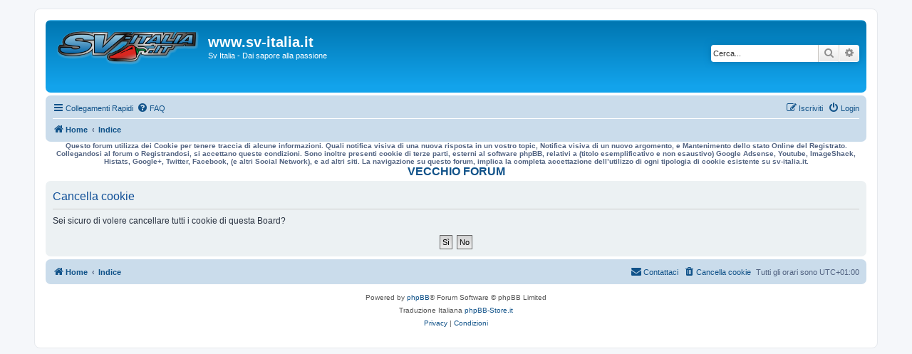

--- FILE ---
content_type: text/html; charset=UTF-8
request_url: https://www.sv-italia.it/forum/ucp.php?mode=delete_cookies&sid=6cd9c4561a51897f2c35ca576ab650fe
body_size: 4234
content:

<!DOCTYPE html>
<html dir="ltr" lang="it">
<head>
<meta charset="utf-8" />
<meta http-equiv="X-UA-Compatible" content="IE=edge">
<meta name="viewport" content="width=device-width, initial-scale=1" />

        <link href="https://groups.tapatalk-cdn.com/static/manifest/manifest.json" rel="manifest">
        
        <meta name="apple-itunes-app" content="app-id=307880732, affiliate-data=at=10lR7C, app-argument=tapatalk://www.sv-italia.it/forum/?" />
        
<title>www.sv-italia.it - Pannello di Controllo Utente - Cancella cookie</title>

	<link rel="alternate" type="application/atom+xml" title="Feed - www.sv-italia.it" href="/forum/app.php/feed?sid=4881e26e23f892782f1548ae44912795">			<link rel="alternate" type="application/atom+xml" title="Feed - Nuovi argomenti" href="/forum/app.php/feed/topics?sid=4881e26e23f892782f1548ae44912795">	<link rel="alternate" type="application/atom+xml" title="Feed - Argomenti attivi" href="/forum/app.php/feed/topics_active?sid=4881e26e23f892782f1548ae44912795">			

<!--
	phpBB style name: prosilver
	Based on style:   prosilver (this is the default phpBB3 style)
	Original author:  Tom Beddard ( http://www.subBlue.com/ )
	Modified by:
-->

<link href="./assets/css/font-awesome.min.css?assets_version=26" rel="stylesheet">
<link href="./styles/prosilver/theme/stylesheet.css?assets_version=26" rel="stylesheet">
<link href="./styles/prosilver/theme/it/stylesheet.css?assets_version=26" rel="stylesheet">




<!--[if lte IE 9]>
	<link href="./styles/prosilver/theme/tweaks.css?assets_version=26" rel="stylesheet">
<![endif]-->


<link href="./ext/david63/sitelogo/styles/prosilver/theme/site_logo_common.css?assets_version=26" rel="stylesheet" media="screen" />



</head>
<body id="phpbb" class="nojs notouch section-ucp ltr ">


<div id="wrap" class="wrap">
	<a id="top" class="top-anchor" accesskey="t"></a>
	<div id="page-header">
		<div class="headerbar" role="banner">
					<div class="inner">

			<div id="site-description" class="site-description">
				<a id="logo" class="logo" href="http://www.sv-italia.it" title="Home"><span class="site_logo"></span></a>
				<h1>www.sv-italia.it</h1>
				<p>Sv Italia - Dai sapore alla passione</p>
				<p class="skiplink"><a href="#start_here">Passa al contenuto</a></p>
			</div>

									<div id="search-box" class="search-box search-header" role="search">
				<form action="./search.php?sid=4881e26e23f892782f1548ae44912795" method="get" id="search">
				<fieldset>
					<input name="keywords" id="keywords" type="search" maxlength="128" title="Ricerca per termini" class="inputbox search tiny" size="20" value="" placeholder="Cerca..." />
					<button class="button button-search" type="submit" title="Cerca">
						<i class="icon fa-search fa-fw" aria-hidden="true"></i><span class="sr-only">Cerca</span>
					</button>
					<a href="./search.php?sid=4881e26e23f892782f1548ae44912795" class="button button-search-end" title="Ricerca avanzata">
						<i class="icon fa-cog fa-fw" aria-hidden="true"></i><span class="sr-only">Ricerca avanzata</span>
					</a>
					<input type="hidden" name="sid" value="4881e26e23f892782f1548ae44912795" />

				</fieldset>
				</form>
			</div>
						
			</div>
					</div>
				<div class="navbar" role="navigation">
	<div class="inner">

	<ul id="nav-main" class="nav-main linklist" role="menubar">

		<li id="quick-links" class="quick-links dropdown-container responsive-menu" data-skip-responsive="true">
			<a href="#" class="dropdown-trigger">
				<i class="icon fa-bars fa-fw" aria-hidden="true"></i><span>Collegamenti Rapidi</span>
			</a>
			<div class="dropdown">
				<div class="pointer"><div class="pointer-inner"></div></div>
				<ul class="dropdown-contents" role="menu">
					
											<li class="separator"></li>
																									<li>
								<a href="./search.php?search_id=unanswered&amp;sid=4881e26e23f892782f1548ae44912795" role="menuitem">
									<i class="icon fa-file-o fa-fw icon-gray" aria-hidden="true"></i><span>Argomenti senza risposta</span>
								</a>
							</li>
							<li>
								<a href="./search.php?search_id=active_topics&amp;sid=4881e26e23f892782f1548ae44912795" role="menuitem">
									<i class="icon fa-file-o fa-fw icon-blue" aria-hidden="true"></i><span>Argomenti attivi</span>
								</a>
							</li>
							<li class="separator"></li>
							<li>
								<a href="./search.php?sid=4881e26e23f892782f1548ae44912795" role="menuitem">
									<i class="icon fa-search fa-fw" aria-hidden="true"></i><span>Cerca</span>
								</a>
							</li>
					
										<li class="separator"></li>

									</ul>
			</div>
		</li>

				<li data-skip-responsive="true">
			<a href="/forum/app.php/help/faq?sid=4881e26e23f892782f1548ae44912795" rel="help" title="FAQ (Domande Frequenti)" role="menuitem">
				<i class="icon fa-question-circle fa-fw" aria-hidden="true"></i><span>FAQ</span>
			</a>
		</li>
						
			<li class="rightside"  data-skip-responsive="true">
			<a href="./ucp.php?mode=login&amp;sid=4881e26e23f892782f1548ae44912795" title="Login" accesskey="x" role="menuitem">
				<i class="icon fa-power-off fa-fw" aria-hidden="true"></i><span>Login</span>
			</a>
		</li>
					<li class="rightside" data-skip-responsive="true">
				<a href="./ucp.php?mode=register&amp;sid=4881e26e23f892782f1548ae44912795" role="menuitem">
					<i class="icon fa-pencil-square-o  fa-fw" aria-hidden="true"></i><span>Iscriviti</span>
				</a>
			</li>
						</ul>

	<ul id="nav-breadcrumbs" class="nav-breadcrumbs linklist navlinks" role="menubar">
						<li class="breadcrumbs" itemscope itemtype="http://schema.org/BreadcrumbList">
							<span class="crumb"  itemtype="http://schema.org/ListItem" itemprop="itemListElement" itemscope><a href="http://www.sv-italia.it" itemprop="url" data-navbar-reference="home"><i class="icon fa-home fa-fw" aria-hidden="true"></i><span itemprop="title">Home</span></a></span>
										<span class="crumb"  itemtype="http://schema.org/ListItem" itemprop="itemListElement" itemscope><a href="./index.php?sid=4881e26e23f892782f1548ae44912795" itemprop="url" accesskey="h" data-navbar-reference="index"><span itemprop="title">Indice</span></a></span>

								</li>
		
					<li class="rightside responsive-search">
				<a href="./search.php?sid=4881e26e23f892782f1548ae44912795" title="Visualizza le opzioni di ricerca avanzata" role="menuitem">
					<i class="icon fa-search fa-fw" aria-hidden="true"></i><span class="sr-only">Cerca</span>
				</a>
			</li>
			</ul>

	</div>
</div>
<div><center><script type="text/javascript">
simply_publisher = 44179;
simply_domain = 43315;
simply_space = 104317;
simply_ad_height = 60;
simply_ad_width = 468;
simply_callback = '';
</script>
<script type="text/javascript">
var cb = Math.round(new Date().getTime());
document.write('<scr'+'ipt type="text/javascript" src="'+ ('https:' == document.location.protocol ? 'https://' : 'http://') + 'optimized-by.4wnetwork.com/simply_loader.js?cb='+ cb +'"></scr' + 'ipt>');
</script>
</center>
<b><font size="1"><center>Questo forum utilizza dei Cookie per tenere traccia di alcune informazioni. Quali notifica visiva di una nuova risposta in un vostro topic, Notifica visiva di un nuovo argomento, e Mantenimento dello stato Online del Registrato. Collegandosi al forum o Registrandosi, si accettano queste condizioni. Sono inoltre presenti cookie di terze parti, esterni al software phpBB, relativi a (titolo esemplificativo e non esaustivo) Google Adsense, Youtube, ImageShack, Histats, Google+, Twitter, Facebook, (e altri Social Network), e ad altri siti. La navigazione su questo forum, implica la completa accettazione dell’utilizzo di ogni tipologia di cookie esistente su sv-italia.it.</A></center></font></b>
<b><font size="3"><center><A HREF="http://www.sv-italia.it/forum.old" target="_blank">VECCHIO FORUM</A></center></font></b></div>

	</div>

	
	<a id="start_here" class="anchor"></a>
	<div id="page-body" class="page-body" role="main">
				
<form id="confirm" action="./ucp.php?mode=delete_cookies&amp;sid=4881e26e23f892782f1548ae44912795&amp;confirm_key=28827PIEVM" method="post">
<div class="panel">
	<div class="inner">

	<h2 class="message-title">Cancella cookie</h2>
	<p>Sei sicuro di volere cancellare tutti i cookie di questa Board?</p>

	<fieldset class="submit-buttons">
		<input type="hidden" name="confirm_uid" value="1" />
<input type="hidden" name="sess" value="4881e26e23f892782f1548ae44912795" />
<input type="hidden" name="sid" value="4881e26e23f892782f1548ae44912795" />

		<input type="submit" name="confirm" value="Sì" class="button2" />&nbsp;
		<input type="submit" name="cancel" value="No" class="button2" />
	</fieldset>

	</div>
</div>
</form>

			</div>


<div id="page-footer" class="page-footer" role="contentinfo">
	<div class="navbar" role="navigation">
	<div class="inner">

	<ul id="nav-footer" class="nav-footer linklist" role="menubar">
		<li class="breadcrumbs">
							<span class="crumb"><a href="http://www.sv-italia.it" data-navbar-reference="home"><i class="icon fa-home fa-fw" aria-hidden="true"></i><span>Home</span></a></span>									<span class="crumb"><a href="./index.php?sid=4881e26e23f892782f1548ae44912795" data-navbar-reference="index"><span>Indice</span></a></span>					</li>
		
				<li class="rightside">Tutti gli orari sono <span title="Europe/Amsterdam">UTC+01:00</span></li>
							<li class="rightside">
				<a href="./ucp.php?mode=delete_cookies&amp;sid=4881e26e23f892782f1548ae44912795" data-ajax="true" data-refresh="true" role="menuitem">
					<i class="icon fa-trash fa-fw" aria-hidden="true"></i><span>Cancella cookie</span>
				</a>
			</li>
																<li class="rightside" data-last-responsive="true">
				<a href="./memberlist.php?mode=contactadmin&amp;sid=4881e26e23f892782f1548ae44912795" role="menuitem">
					<i class="icon fa-envelope fa-fw" aria-hidden="true"></i><span>Contattaci</span>
				</a>
			</li>
			</ul>

	</div>
</div>

	<div class="copyright">
				<p class="footer-row">
			<span class="footer-copyright">Powered by <a href="https://www.phpbb.com/">phpBB</a>&reg; Forum Software &copy; phpBB Limited</span>
		</p>
				<p class="footer-row">
			<span class="footer-copyright">Traduzione Italiana <a href="https://www.phpbb-store.it">phpBB-Store.it</a></span>
		</p>
						<p class="footer-row">
			<a class="footer-link" href="./ucp.php?mode=privacy&amp;sid=4881e26e23f892782f1548ae44912795" title="Privacy" role="menuitem">
				<span class="footer-link-text">Privacy</span>
			</a>
			|
			<a class="footer-link" href="./ucp.php?mode=terms&amp;sid=4881e26e23f892782f1548ae44912795" title="Condizioni" role="menuitem">
				<span class="footer-link-text">Condizioni</span>
			</a>
		</p>
					</div>

	<div id="darkenwrapper" class="darkenwrapper" data-ajax-error-title="Errore AJAX" data-ajax-error-text="Si è verificato un errore durante l’elaborazione della richiesta." data-ajax-error-text-abort="Richiesta utente interrotta" data-ajax-error-text-timeout="La tua richiesta è scaduta; riprova." data-ajax-error-text-parsererror="Si è verificato un errore con la richiesta e il server ha restituito una risposta non valida.">
		<div id="darken" class="darken">&nbsp;</div>
	</div>

	<div id="phpbb_alert" class="phpbb_alert" data-l-err="Errore" data-l-timeout-processing-req="Richiesta scaduta.">
		<a href="#" class="alert_close">
			<i class="icon fa-times-circle fa-fw" aria-hidden="true"></i>
		</a>
		<h3 class="alert_title">&nbsp;</h3><p class="alert_text"></p>
	</div>
	<div id="phpbb_confirm" class="phpbb_alert">
		<a href="#" class="alert_close">
			<i class="icon fa-times-circle fa-fw" aria-hidden="true"></i>
		</a>
		<div class="alert_text"></div>
	</div>
</div>

</div>

<div>
	<a id="bottom" class="anchor" accesskey="z"></a>
	</div>

<script src="./assets/javascript/jquery.min.js?assets_version=26"></script>
<script src="./assets/javascript/core.js?assets_version=26"></script>



<!-- Send the variables to the js file -->
<script>
	var backgroundImage		= '.\/styles\/prosilver\/theme\/images\/bg_header.gif\u003Fsid\u003D4881e26e23f892782f1548ae44912795';
	var bannerHeight		= '100';
	var borderRadius		= '10';
	var headerColour		= '\u002312a3eb';
	var headerColour1		= '\u00236aceff';
	var headerColour2		= '\u002376b1';
	var logoCorners 		= '7px\u00200px\u00200px\u00207px';
	var logoHeight 			= '80';
	var logoWidth 			= '200';
	var overrideColour		= '\u0023000000';
	var removeHeaderBar		= '0';
	var repeatBackground	= '0';
	var responsive			= '1';
	var searchBelow			= '';
	var siteLogo 			= 'url\u0028\u0022.\/styles\/subsilver2\/theme\/images\/logo\u002Dsv.png\u003Fsid\u003D4881e26e23f892782f1548ae44912795\u0022\u0029';
	var siteLogoUrl			= '.\/\u003Fsid\u003D4881e26e23f892782f1548ae44912795';
	var siteLogoBanner		= '.\/\u003Fsid\u003D4881e26e23f892782f1548ae44912795';
	var siteLogoCentre		= '';
	var siteLogoRemove		= '0';
	var siteLogoRight		= '';
	var siteNameSupress		= '';
	var useBackground		= '';
	var useBanner			= '';
	var useHeaderColour		= '';
	var useLogoUrl			= '';
	var useOverrideColour	= '0';
</script>


<script src="./styles/prosilver/template/forum_fn.js?assets_version=26"></script>
<script src="./styles/prosilver/template/ajax.js?assets_version=26"></script>
<script src="./ext/david63/sitelogo/styles/all/template/site_logo_min.js?assets_version=26"></script>



<!-- Global site tag (gtag.js) - Google Analytics -->
<script async src="https://www.googletagmanager.com/gtag/js?id=UA-26472771-2"></script>
<script>
  window.dataLayer = window.dataLayer || [];
  function gtag(){dataLayer.push(arguments);}
  gtag('js', new Date());

  gtag('config', 'UA-26472771-2');
</script>

</body>
</html>

